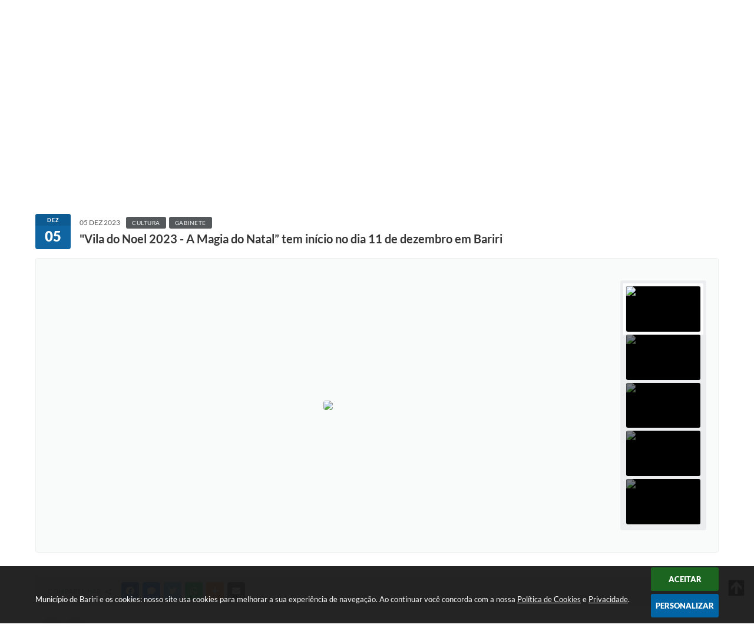

--- FILE ---
content_type: text/html; charset=utf-8
request_url: https://www.google.com/recaptcha/api2/anchor?ar=1&k=6Lcg5gwUAAAAAFTAwOeaiRgV05MYvrWdi1U8jIwI&co=aHR0cHM6Ly93d3cuYmFyaXJpLnNwLmdvdi5icjo0NDM.&hl=en&v=PoyoqOPhxBO7pBk68S4YbpHZ&size=normal&anchor-ms=20000&execute-ms=30000&cb=88q001mpqnrn
body_size: 49311
content:
<!DOCTYPE HTML><html dir="ltr" lang="en"><head><meta http-equiv="Content-Type" content="text/html; charset=UTF-8">
<meta http-equiv="X-UA-Compatible" content="IE=edge">
<title>reCAPTCHA</title>
<style type="text/css">
/* cyrillic-ext */
@font-face {
  font-family: 'Roboto';
  font-style: normal;
  font-weight: 400;
  font-stretch: 100%;
  src: url(//fonts.gstatic.com/s/roboto/v48/KFO7CnqEu92Fr1ME7kSn66aGLdTylUAMa3GUBHMdazTgWw.woff2) format('woff2');
  unicode-range: U+0460-052F, U+1C80-1C8A, U+20B4, U+2DE0-2DFF, U+A640-A69F, U+FE2E-FE2F;
}
/* cyrillic */
@font-face {
  font-family: 'Roboto';
  font-style: normal;
  font-weight: 400;
  font-stretch: 100%;
  src: url(//fonts.gstatic.com/s/roboto/v48/KFO7CnqEu92Fr1ME7kSn66aGLdTylUAMa3iUBHMdazTgWw.woff2) format('woff2');
  unicode-range: U+0301, U+0400-045F, U+0490-0491, U+04B0-04B1, U+2116;
}
/* greek-ext */
@font-face {
  font-family: 'Roboto';
  font-style: normal;
  font-weight: 400;
  font-stretch: 100%;
  src: url(//fonts.gstatic.com/s/roboto/v48/KFO7CnqEu92Fr1ME7kSn66aGLdTylUAMa3CUBHMdazTgWw.woff2) format('woff2');
  unicode-range: U+1F00-1FFF;
}
/* greek */
@font-face {
  font-family: 'Roboto';
  font-style: normal;
  font-weight: 400;
  font-stretch: 100%;
  src: url(//fonts.gstatic.com/s/roboto/v48/KFO7CnqEu92Fr1ME7kSn66aGLdTylUAMa3-UBHMdazTgWw.woff2) format('woff2');
  unicode-range: U+0370-0377, U+037A-037F, U+0384-038A, U+038C, U+038E-03A1, U+03A3-03FF;
}
/* math */
@font-face {
  font-family: 'Roboto';
  font-style: normal;
  font-weight: 400;
  font-stretch: 100%;
  src: url(//fonts.gstatic.com/s/roboto/v48/KFO7CnqEu92Fr1ME7kSn66aGLdTylUAMawCUBHMdazTgWw.woff2) format('woff2');
  unicode-range: U+0302-0303, U+0305, U+0307-0308, U+0310, U+0312, U+0315, U+031A, U+0326-0327, U+032C, U+032F-0330, U+0332-0333, U+0338, U+033A, U+0346, U+034D, U+0391-03A1, U+03A3-03A9, U+03B1-03C9, U+03D1, U+03D5-03D6, U+03F0-03F1, U+03F4-03F5, U+2016-2017, U+2034-2038, U+203C, U+2040, U+2043, U+2047, U+2050, U+2057, U+205F, U+2070-2071, U+2074-208E, U+2090-209C, U+20D0-20DC, U+20E1, U+20E5-20EF, U+2100-2112, U+2114-2115, U+2117-2121, U+2123-214F, U+2190, U+2192, U+2194-21AE, U+21B0-21E5, U+21F1-21F2, U+21F4-2211, U+2213-2214, U+2216-22FF, U+2308-230B, U+2310, U+2319, U+231C-2321, U+2336-237A, U+237C, U+2395, U+239B-23B7, U+23D0, U+23DC-23E1, U+2474-2475, U+25AF, U+25B3, U+25B7, U+25BD, U+25C1, U+25CA, U+25CC, U+25FB, U+266D-266F, U+27C0-27FF, U+2900-2AFF, U+2B0E-2B11, U+2B30-2B4C, U+2BFE, U+3030, U+FF5B, U+FF5D, U+1D400-1D7FF, U+1EE00-1EEFF;
}
/* symbols */
@font-face {
  font-family: 'Roboto';
  font-style: normal;
  font-weight: 400;
  font-stretch: 100%;
  src: url(//fonts.gstatic.com/s/roboto/v48/KFO7CnqEu92Fr1ME7kSn66aGLdTylUAMaxKUBHMdazTgWw.woff2) format('woff2');
  unicode-range: U+0001-000C, U+000E-001F, U+007F-009F, U+20DD-20E0, U+20E2-20E4, U+2150-218F, U+2190, U+2192, U+2194-2199, U+21AF, U+21E6-21F0, U+21F3, U+2218-2219, U+2299, U+22C4-22C6, U+2300-243F, U+2440-244A, U+2460-24FF, U+25A0-27BF, U+2800-28FF, U+2921-2922, U+2981, U+29BF, U+29EB, U+2B00-2BFF, U+4DC0-4DFF, U+FFF9-FFFB, U+10140-1018E, U+10190-1019C, U+101A0, U+101D0-101FD, U+102E0-102FB, U+10E60-10E7E, U+1D2C0-1D2D3, U+1D2E0-1D37F, U+1F000-1F0FF, U+1F100-1F1AD, U+1F1E6-1F1FF, U+1F30D-1F30F, U+1F315, U+1F31C, U+1F31E, U+1F320-1F32C, U+1F336, U+1F378, U+1F37D, U+1F382, U+1F393-1F39F, U+1F3A7-1F3A8, U+1F3AC-1F3AF, U+1F3C2, U+1F3C4-1F3C6, U+1F3CA-1F3CE, U+1F3D4-1F3E0, U+1F3ED, U+1F3F1-1F3F3, U+1F3F5-1F3F7, U+1F408, U+1F415, U+1F41F, U+1F426, U+1F43F, U+1F441-1F442, U+1F444, U+1F446-1F449, U+1F44C-1F44E, U+1F453, U+1F46A, U+1F47D, U+1F4A3, U+1F4B0, U+1F4B3, U+1F4B9, U+1F4BB, U+1F4BF, U+1F4C8-1F4CB, U+1F4D6, U+1F4DA, U+1F4DF, U+1F4E3-1F4E6, U+1F4EA-1F4ED, U+1F4F7, U+1F4F9-1F4FB, U+1F4FD-1F4FE, U+1F503, U+1F507-1F50B, U+1F50D, U+1F512-1F513, U+1F53E-1F54A, U+1F54F-1F5FA, U+1F610, U+1F650-1F67F, U+1F687, U+1F68D, U+1F691, U+1F694, U+1F698, U+1F6AD, U+1F6B2, U+1F6B9-1F6BA, U+1F6BC, U+1F6C6-1F6CF, U+1F6D3-1F6D7, U+1F6E0-1F6EA, U+1F6F0-1F6F3, U+1F6F7-1F6FC, U+1F700-1F7FF, U+1F800-1F80B, U+1F810-1F847, U+1F850-1F859, U+1F860-1F887, U+1F890-1F8AD, U+1F8B0-1F8BB, U+1F8C0-1F8C1, U+1F900-1F90B, U+1F93B, U+1F946, U+1F984, U+1F996, U+1F9E9, U+1FA00-1FA6F, U+1FA70-1FA7C, U+1FA80-1FA89, U+1FA8F-1FAC6, U+1FACE-1FADC, U+1FADF-1FAE9, U+1FAF0-1FAF8, U+1FB00-1FBFF;
}
/* vietnamese */
@font-face {
  font-family: 'Roboto';
  font-style: normal;
  font-weight: 400;
  font-stretch: 100%;
  src: url(//fonts.gstatic.com/s/roboto/v48/KFO7CnqEu92Fr1ME7kSn66aGLdTylUAMa3OUBHMdazTgWw.woff2) format('woff2');
  unicode-range: U+0102-0103, U+0110-0111, U+0128-0129, U+0168-0169, U+01A0-01A1, U+01AF-01B0, U+0300-0301, U+0303-0304, U+0308-0309, U+0323, U+0329, U+1EA0-1EF9, U+20AB;
}
/* latin-ext */
@font-face {
  font-family: 'Roboto';
  font-style: normal;
  font-weight: 400;
  font-stretch: 100%;
  src: url(//fonts.gstatic.com/s/roboto/v48/KFO7CnqEu92Fr1ME7kSn66aGLdTylUAMa3KUBHMdazTgWw.woff2) format('woff2');
  unicode-range: U+0100-02BA, U+02BD-02C5, U+02C7-02CC, U+02CE-02D7, U+02DD-02FF, U+0304, U+0308, U+0329, U+1D00-1DBF, U+1E00-1E9F, U+1EF2-1EFF, U+2020, U+20A0-20AB, U+20AD-20C0, U+2113, U+2C60-2C7F, U+A720-A7FF;
}
/* latin */
@font-face {
  font-family: 'Roboto';
  font-style: normal;
  font-weight: 400;
  font-stretch: 100%;
  src: url(//fonts.gstatic.com/s/roboto/v48/KFO7CnqEu92Fr1ME7kSn66aGLdTylUAMa3yUBHMdazQ.woff2) format('woff2');
  unicode-range: U+0000-00FF, U+0131, U+0152-0153, U+02BB-02BC, U+02C6, U+02DA, U+02DC, U+0304, U+0308, U+0329, U+2000-206F, U+20AC, U+2122, U+2191, U+2193, U+2212, U+2215, U+FEFF, U+FFFD;
}
/* cyrillic-ext */
@font-face {
  font-family: 'Roboto';
  font-style: normal;
  font-weight: 500;
  font-stretch: 100%;
  src: url(//fonts.gstatic.com/s/roboto/v48/KFO7CnqEu92Fr1ME7kSn66aGLdTylUAMa3GUBHMdazTgWw.woff2) format('woff2');
  unicode-range: U+0460-052F, U+1C80-1C8A, U+20B4, U+2DE0-2DFF, U+A640-A69F, U+FE2E-FE2F;
}
/* cyrillic */
@font-face {
  font-family: 'Roboto';
  font-style: normal;
  font-weight: 500;
  font-stretch: 100%;
  src: url(//fonts.gstatic.com/s/roboto/v48/KFO7CnqEu92Fr1ME7kSn66aGLdTylUAMa3iUBHMdazTgWw.woff2) format('woff2');
  unicode-range: U+0301, U+0400-045F, U+0490-0491, U+04B0-04B1, U+2116;
}
/* greek-ext */
@font-face {
  font-family: 'Roboto';
  font-style: normal;
  font-weight: 500;
  font-stretch: 100%;
  src: url(//fonts.gstatic.com/s/roboto/v48/KFO7CnqEu92Fr1ME7kSn66aGLdTylUAMa3CUBHMdazTgWw.woff2) format('woff2');
  unicode-range: U+1F00-1FFF;
}
/* greek */
@font-face {
  font-family: 'Roboto';
  font-style: normal;
  font-weight: 500;
  font-stretch: 100%;
  src: url(//fonts.gstatic.com/s/roboto/v48/KFO7CnqEu92Fr1ME7kSn66aGLdTylUAMa3-UBHMdazTgWw.woff2) format('woff2');
  unicode-range: U+0370-0377, U+037A-037F, U+0384-038A, U+038C, U+038E-03A1, U+03A3-03FF;
}
/* math */
@font-face {
  font-family: 'Roboto';
  font-style: normal;
  font-weight: 500;
  font-stretch: 100%;
  src: url(//fonts.gstatic.com/s/roboto/v48/KFO7CnqEu92Fr1ME7kSn66aGLdTylUAMawCUBHMdazTgWw.woff2) format('woff2');
  unicode-range: U+0302-0303, U+0305, U+0307-0308, U+0310, U+0312, U+0315, U+031A, U+0326-0327, U+032C, U+032F-0330, U+0332-0333, U+0338, U+033A, U+0346, U+034D, U+0391-03A1, U+03A3-03A9, U+03B1-03C9, U+03D1, U+03D5-03D6, U+03F0-03F1, U+03F4-03F5, U+2016-2017, U+2034-2038, U+203C, U+2040, U+2043, U+2047, U+2050, U+2057, U+205F, U+2070-2071, U+2074-208E, U+2090-209C, U+20D0-20DC, U+20E1, U+20E5-20EF, U+2100-2112, U+2114-2115, U+2117-2121, U+2123-214F, U+2190, U+2192, U+2194-21AE, U+21B0-21E5, U+21F1-21F2, U+21F4-2211, U+2213-2214, U+2216-22FF, U+2308-230B, U+2310, U+2319, U+231C-2321, U+2336-237A, U+237C, U+2395, U+239B-23B7, U+23D0, U+23DC-23E1, U+2474-2475, U+25AF, U+25B3, U+25B7, U+25BD, U+25C1, U+25CA, U+25CC, U+25FB, U+266D-266F, U+27C0-27FF, U+2900-2AFF, U+2B0E-2B11, U+2B30-2B4C, U+2BFE, U+3030, U+FF5B, U+FF5D, U+1D400-1D7FF, U+1EE00-1EEFF;
}
/* symbols */
@font-face {
  font-family: 'Roboto';
  font-style: normal;
  font-weight: 500;
  font-stretch: 100%;
  src: url(//fonts.gstatic.com/s/roboto/v48/KFO7CnqEu92Fr1ME7kSn66aGLdTylUAMaxKUBHMdazTgWw.woff2) format('woff2');
  unicode-range: U+0001-000C, U+000E-001F, U+007F-009F, U+20DD-20E0, U+20E2-20E4, U+2150-218F, U+2190, U+2192, U+2194-2199, U+21AF, U+21E6-21F0, U+21F3, U+2218-2219, U+2299, U+22C4-22C6, U+2300-243F, U+2440-244A, U+2460-24FF, U+25A0-27BF, U+2800-28FF, U+2921-2922, U+2981, U+29BF, U+29EB, U+2B00-2BFF, U+4DC0-4DFF, U+FFF9-FFFB, U+10140-1018E, U+10190-1019C, U+101A0, U+101D0-101FD, U+102E0-102FB, U+10E60-10E7E, U+1D2C0-1D2D3, U+1D2E0-1D37F, U+1F000-1F0FF, U+1F100-1F1AD, U+1F1E6-1F1FF, U+1F30D-1F30F, U+1F315, U+1F31C, U+1F31E, U+1F320-1F32C, U+1F336, U+1F378, U+1F37D, U+1F382, U+1F393-1F39F, U+1F3A7-1F3A8, U+1F3AC-1F3AF, U+1F3C2, U+1F3C4-1F3C6, U+1F3CA-1F3CE, U+1F3D4-1F3E0, U+1F3ED, U+1F3F1-1F3F3, U+1F3F5-1F3F7, U+1F408, U+1F415, U+1F41F, U+1F426, U+1F43F, U+1F441-1F442, U+1F444, U+1F446-1F449, U+1F44C-1F44E, U+1F453, U+1F46A, U+1F47D, U+1F4A3, U+1F4B0, U+1F4B3, U+1F4B9, U+1F4BB, U+1F4BF, U+1F4C8-1F4CB, U+1F4D6, U+1F4DA, U+1F4DF, U+1F4E3-1F4E6, U+1F4EA-1F4ED, U+1F4F7, U+1F4F9-1F4FB, U+1F4FD-1F4FE, U+1F503, U+1F507-1F50B, U+1F50D, U+1F512-1F513, U+1F53E-1F54A, U+1F54F-1F5FA, U+1F610, U+1F650-1F67F, U+1F687, U+1F68D, U+1F691, U+1F694, U+1F698, U+1F6AD, U+1F6B2, U+1F6B9-1F6BA, U+1F6BC, U+1F6C6-1F6CF, U+1F6D3-1F6D7, U+1F6E0-1F6EA, U+1F6F0-1F6F3, U+1F6F7-1F6FC, U+1F700-1F7FF, U+1F800-1F80B, U+1F810-1F847, U+1F850-1F859, U+1F860-1F887, U+1F890-1F8AD, U+1F8B0-1F8BB, U+1F8C0-1F8C1, U+1F900-1F90B, U+1F93B, U+1F946, U+1F984, U+1F996, U+1F9E9, U+1FA00-1FA6F, U+1FA70-1FA7C, U+1FA80-1FA89, U+1FA8F-1FAC6, U+1FACE-1FADC, U+1FADF-1FAE9, U+1FAF0-1FAF8, U+1FB00-1FBFF;
}
/* vietnamese */
@font-face {
  font-family: 'Roboto';
  font-style: normal;
  font-weight: 500;
  font-stretch: 100%;
  src: url(//fonts.gstatic.com/s/roboto/v48/KFO7CnqEu92Fr1ME7kSn66aGLdTylUAMa3OUBHMdazTgWw.woff2) format('woff2');
  unicode-range: U+0102-0103, U+0110-0111, U+0128-0129, U+0168-0169, U+01A0-01A1, U+01AF-01B0, U+0300-0301, U+0303-0304, U+0308-0309, U+0323, U+0329, U+1EA0-1EF9, U+20AB;
}
/* latin-ext */
@font-face {
  font-family: 'Roboto';
  font-style: normal;
  font-weight: 500;
  font-stretch: 100%;
  src: url(//fonts.gstatic.com/s/roboto/v48/KFO7CnqEu92Fr1ME7kSn66aGLdTylUAMa3KUBHMdazTgWw.woff2) format('woff2');
  unicode-range: U+0100-02BA, U+02BD-02C5, U+02C7-02CC, U+02CE-02D7, U+02DD-02FF, U+0304, U+0308, U+0329, U+1D00-1DBF, U+1E00-1E9F, U+1EF2-1EFF, U+2020, U+20A0-20AB, U+20AD-20C0, U+2113, U+2C60-2C7F, U+A720-A7FF;
}
/* latin */
@font-face {
  font-family: 'Roboto';
  font-style: normal;
  font-weight: 500;
  font-stretch: 100%;
  src: url(//fonts.gstatic.com/s/roboto/v48/KFO7CnqEu92Fr1ME7kSn66aGLdTylUAMa3yUBHMdazQ.woff2) format('woff2');
  unicode-range: U+0000-00FF, U+0131, U+0152-0153, U+02BB-02BC, U+02C6, U+02DA, U+02DC, U+0304, U+0308, U+0329, U+2000-206F, U+20AC, U+2122, U+2191, U+2193, U+2212, U+2215, U+FEFF, U+FFFD;
}
/* cyrillic-ext */
@font-face {
  font-family: 'Roboto';
  font-style: normal;
  font-weight: 900;
  font-stretch: 100%;
  src: url(//fonts.gstatic.com/s/roboto/v48/KFO7CnqEu92Fr1ME7kSn66aGLdTylUAMa3GUBHMdazTgWw.woff2) format('woff2');
  unicode-range: U+0460-052F, U+1C80-1C8A, U+20B4, U+2DE0-2DFF, U+A640-A69F, U+FE2E-FE2F;
}
/* cyrillic */
@font-face {
  font-family: 'Roboto';
  font-style: normal;
  font-weight: 900;
  font-stretch: 100%;
  src: url(//fonts.gstatic.com/s/roboto/v48/KFO7CnqEu92Fr1ME7kSn66aGLdTylUAMa3iUBHMdazTgWw.woff2) format('woff2');
  unicode-range: U+0301, U+0400-045F, U+0490-0491, U+04B0-04B1, U+2116;
}
/* greek-ext */
@font-face {
  font-family: 'Roboto';
  font-style: normal;
  font-weight: 900;
  font-stretch: 100%;
  src: url(//fonts.gstatic.com/s/roboto/v48/KFO7CnqEu92Fr1ME7kSn66aGLdTylUAMa3CUBHMdazTgWw.woff2) format('woff2');
  unicode-range: U+1F00-1FFF;
}
/* greek */
@font-face {
  font-family: 'Roboto';
  font-style: normal;
  font-weight: 900;
  font-stretch: 100%;
  src: url(//fonts.gstatic.com/s/roboto/v48/KFO7CnqEu92Fr1ME7kSn66aGLdTylUAMa3-UBHMdazTgWw.woff2) format('woff2');
  unicode-range: U+0370-0377, U+037A-037F, U+0384-038A, U+038C, U+038E-03A1, U+03A3-03FF;
}
/* math */
@font-face {
  font-family: 'Roboto';
  font-style: normal;
  font-weight: 900;
  font-stretch: 100%;
  src: url(//fonts.gstatic.com/s/roboto/v48/KFO7CnqEu92Fr1ME7kSn66aGLdTylUAMawCUBHMdazTgWw.woff2) format('woff2');
  unicode-range: U+0302-0303, U+0305, U+0307-0308, U+0310, U+0312, U+0315, U+031A, U+0326-0327, U+032C, U+032F-0330, U+0332-0333, U+0338, U+033A, U+0346, U+034D, U+0391-03A1, U+03A3-03A9, U+03B1-03C9, U+03D1, U+03D5-03D6, U+03F0-03F1, U+03F4-03F5, U+2016-2017, U+2034-2038, U+203C, U+2040, U+2043, U+2047, U+2050, U+2057, U+205F, U+2070-2071, U+2074-208E, U+2090-209C, U+20D0-20DC, U+20E1, U+20E5-20EF, U+2100-2112, U+2114-2115, U+2117-2121, U+2123-214F, U+2190, U+2192, U+2194-21AE, U+21B0-21E5, U+21F1-21F2, U+21F4-2211, U+2213-2214, U+2216-22FF, U+2308-230B, U+2310, U+2319, U+231C-2321, U+2336-237A, U+237C, U+2395, U+239B-23B7, U+23D0, U+23DC-23E1, U+2474-2475, U+25AF, U+25B3, U+25B7, U+25BD, U+25C1, U+25CA, U+25CC, U+25FB, U+266D-266F, U+27C0-27FF, U+2900-2AFF, U+2B0E-2B11, U+2B30-2B4C, U+2BFE, U+3030, U+FF5B, U+FF5D, U+1D400-1D7FF, U+1EE00-1EEFF;
}
/* symbols */
@font-face {
  font-family: 'Roboto';
  font-style: normal;
  font-weight: 900;
  font-stretch: 100%;
  src: url(//fonts.gstatic.com/s/roboto/v48/KFO7CnqEu92Fr1ME7kSn66aGLdTylUAMaxKUBHMdazTgWw.woff2) format('woff2');
  unicode-range: U+0001-000C, U+000E-001F, U+007F-009F, U+20DD-20E0, U+20E2-20E4, U+2150-218F, U+2190, U+2192, U+2194-2199, U+21AF, U+21E6-21F0, U+21F3, U+2218-2219, U+2299, U+22C4-22C6, U+2300-243F, U+2440-244A, U+2460-24FF, U+25A0-27BF, U+2800-28FF, U+2921-2922, U+2981, U+29BF, U+29EB, U+2B00-2BFF, U+4DC0-4DFF, U+FFF9-FFFB, U+10140-1018E, U+10190-1019C, U+101A0, U+101D0-101FD, U+102E0-102FB, U+10E60-10E7E, U+1D2C0-1D2D3, U+1D2E0-1D37F, U+1F000-1F0FF, U+1F100-1F1AD, U+1F1E6-1F1FF, U+1F30D-1F30F, U+1F315, U+1F31C, U+1F31E, U+1F320-1F32C, U+1F336, U+1F378, U+1F37D, U+1F382, U+1F393-1F39F, U+1F3A7-1F3A8, U+1F3AC-1F3AF, U+1F3C2, U+1F3C4-1F3C6, U+1F3CA-1F3CE, U+1F3D4-1F3E0, U+1F3ED, U+1F3F1-1F3F3, U+1F3F5-1F3F7, U+1F408, U+1F415, U+1F41F, U+1F426, U+1F43F, U+1F441-1F442, U+1F444, U+1F446-1F449, U+1F44C-1F44E, U+1F453, U+1F46A, U+1F47D, U+1F4A3, U+1F4B0, U+1F4B3, U+1F4B9, U+1F4BB, U+1F4BF, U+1F4C8-1F4CB, U+1F4D6, U+1F4DA, U+1F4DF, U+1F4E3-1F4E6, U+1F4EA-1F4ED, U+1F4F7, U+1F4F9-1F4FB, U+1F4FD-1F4FE, U+1F503, U+1F507-1F50B, U+1F50D, U+1F512-1F513, U+1F53E-1F54A, U+1F54F-1F5FA, U+1F610, U+1F650-1F67F, U+1F687, U+1F68D, U+1F691, U+1F694, U+1F698, U+1F6AD, U+1F6B2, U+1F6B9-1F6BA, U+1F6BC, U+1F6C6-1F6CF, U+1F6D3-1F6D7, U+1F6E0-1F6EA, U+1F6F0-1F6F3, U+1F6F7-1F6FC, U+1F700-1F7FF, U+1F800-1F80B, U+1F810-1F847, U+1F850-1F859, U+1F860-1F887, U+1F890-1F8AD, U+1F8B0-1F8BB, U+1F8C0-1F8C1, U+1F900-1F90B, U+1F93B, U+1F946, U+1F984, U+1F996, U+1F9E9, U+1FA00-1FA6F, U+1FA70-1FA7C, U+1FA80-1FA89, U+1FA8F-1FAC6, U+1FACE-1FADC, U+1FADF-1FAE9, U+1FAF0-1FAF8, U+1FB00-1FBFF;
}
/* vietnamese */
@font-face {
  font-family: 'Roboto';
  font-style: normal;
  font-weight: 900;
  font-stretch: 100%;
  src: url(//fonts.gstatic.com/s/roboto/v48/KFO7CnqEu92Fr1ME7kSn66aGLdTylUAMa3OUBHMdazTgWw.woff2) format('woff2');
  unicode-range: U+0102-0103, U+0110-0111, U+0128-0129, U+0168-0169, U+01A0-01A1, U+01AF-01B0, U+0300-0301, U+0303-0304, U+0308-0309, U+0323, U+0329, U+1EA0-1EF9, U+20AB;
}
/* latin-ext */
@font-face {
  font-family: 'Roboto';
  font-style: normal;
  font-weight: 900;
  font-stretch: 100%;
  src: url(//fonts.gstatic.com/s/roboto/v48/KFO7CnqEu92Fr1ME7kSn66aGLdTylUAMa3KUBHMdazTgWw.woff2) format('woff2');
  unicode-range: U+0100-02BA, U+02BD-02C5, U+02C7-02CC, U+02CE-02D7, U+02DD-02FF, U+0304, U+0308, U+0329, U+1D00-1DBF, U+1E00-1E9F, U+1EF2-1EFF, U+2020, U+20A0-20AB, U+20AD-20C0, U+2113, U+2C60-2C7F, U+A720-A7FF;
}
/* latin */
@font-face {
  font-family: 'Roboto';
  font-style: normal;
  font-weight: 900;
  font-stretch: 100%;
  src: url(//fonts.gstatic.com/s/roboto/v48/KFO7CnqEu92Fr1ME7kSn66aGLdTylUAMa3yUBHMdazQ.woff2) format('woff2');
  unicode-range: U+0000-00FF, U+0131, U+0152-0153, U+02BB-02BC, U+02C6, U+02DA, U+02DC, U+0304, U+0308, U+0329, U+2000-206F, U+20AC, U+2122, U+2191, U+2193, U+2212, U+2215, U+FEFF, U+FFFD;
}

</style>
<link rel="stylesheet" type="text/css" href="https://www.gstatic.com/recaptcha/releases/PoyoqOPhxBO7pBk68S4YbpHZ/styles__ltr.css">
<script nonce="wIGpuO3S4Y2uOzrdVtaKBQ" type="text/javascript">window['__recaptcha_api'] = 'https://www.google.com/recaptcha/api2/';</script>
<script type="text/javascript" src="https://www.gstatic.com/recaptcha/releases/PoyoqOPhxBO7pBk68S4YbpHZ/recaptcha__en.js" nonce="wIGpuO3S4Y2uOzrdVtaKBQ">
      
    </script></head>
<body><div id="rc-anchor-alert" class="rc-anchor-alert"></div>
<input type="hidden" id="recaptcha-token" value="[base64]">
<script type="text/javascript" nonce="wIGpuO3S4Y2uOzrdVtaKBQ">
      recaptcha.anchor.Main.init("[\x22ainput\x22,[\x22bgdata\x22,\x22\x22,\[base64]/[base64]/[base64]/[base64]/[base64]/[base64]/KGcoTywyNTMsTy5PKSxVRyhPLEMpKTpnKE8sMjUzLEMpLE8pKSxsKSksTykpfSxieT1mdW5jdGlvbihDLE8sdSxsKXtmb3IobD0odT1SKEMpLDApO08+MDtPLS0pbD1sPDw4fFooQyk7ZyhDLHUsbCl9LFVHPWZ1bmN0aW9uKEMsTyl7Qy5pLmxlbmd0aD4xMDQ/[base64]/[base64]/[base64]/[base64]/[base64]/[base64]/[base64]\\u003d\x22,\[base64]\\u003d\x22,\x22dn7DrkVzw7nDmQQfwpY1K3HDuiNvw7oqCAnDhAfDuGPClHVzMmwCBsOpw5tMHMKFNCzDucOFwpnDv8OrTsODZ8KZwrfDoR7DncOMY3ocw6/[base64]/CiMOWTSszWMOEXsOIwqbDr8OmPBLDgcKGw5Q2w54wSxzDusKQbSfCinJAw6bCrsKwfcKbwoDCg08mw4zDkcKWN8OtMsOIwrkDNGnCvjkrZ3pGwoDCvSEnPsKQw4HCvibDgMOqwqwqHwzCtn/Ci8OAwoJuAmtMwpcwRU7CuB/CjMOJTSsTworDvhgBb0EITlIiSx3DkSFtw7gxw6pNE8KIw4h4SsOvQsKtwrN1w44nWht4w6zDiHx+w4VUOcOdw5UDwofDg17ChDMad8OUw6ZSwrJqTsKnwq/DrTjDkwTDssKYw7/DvV11XThJwqnDtxcVw6XCgRnCun/CikMSwoxAdcKAw44/wpNlw7wkEsKWw43ChMKew6FQSE7DocOyPyM4O8KbWcOuEB/[base64]/w5/Cj8OJUXdPSBbDoRPCsTI7QQtWw6ZuwpIcGMOvw5/CjMKecE8hwplgaiLCocOywodjwopQwrzCq0jCt8K6BRbCggJxEcOxeSjDmAElSMKLw6JkbXZNY8Oxw51SO8KYFcOLJlZkE2jCo8OzS8OSb07CnsOgMx3CvyHChREqw6DDhlcPRMOdwq/DumEaNgUEw4HDm8OcXScZF8OxOMKJw67Cr2/DjsO1E8O1w6cEw4bCusKqw5HDiWzDsXbDhcOuw6/Cj27Cn07ChsKkw5gOw7c5wqkTDCpzw5HDqcKBw6YCwpjDr8Kgd8OHwq5oIcO0w7QTD2bDpyMsw7Rbw4oVw6IOwqPCksOfGG/CgEvDgxXCjRPDi8K1wrzDiMKDT8OPaMOoRntLw71Hw4XCp23DhsO3FcOZw6wIwpLDmRFZAQzDvAPCmh1AwoXDrREeIhrDtcKEYAFTw7tsS8KIBUPChgxCH8Opw6l9w6PDl8K/bjrDucKlwohHDcOJSkjDoyVCwqhtw6xpPUM+wpjDtcORw7U8IktvIA/DkMKlb8KFRcOjw4xAHRwswpI0w7fCiBQEw5DDj8OkAsOcVMKPI8KnXV/ChE9/XHbCvMKxwrNwQcOAw67DssKaNHLClgXDpMOuFcK/wqAxwobCisO/wobDmcKNUcKDw6jDu0VFUsOcw57Cl8KLEFXDvBQ8GcOUemQ1wpDCkcOVQW3CuVYjf8OqwpBwYXwxRwfDncKyw4JYQ8ODdXzCrhPDqMKSw55bwpMgwpzDgWLDq1YuwojCt8Kxw7hWD8KOdsOwETDCrsKEP1IcwqpIJ3ELTU/CjsKWwqU+SElaEsO1w7XCjkvDtMOaw6NiwolrwqrDjcKUMUQ3QcOmJxXCgwDDncOJw4sCNH3CtMKWSGvDrcKsw6EWw61CwoVeJGDDsMOIMsKcZcKnY1Z/wrbDiHgnNTPCtU55bMKOXQkwwq3Ck8KxA0PDlcKBJcKnwpnCs8KCHcOjwq56wqnDlsK7C8Oiw5XClMKIBsK3fG3CjGDDhCQme8Ogw7fDr8O8wrBbwpgxcsKUwo1mZxHDoFEdM8OZOcK3bz8qwrlBesOkdMKtwqrCuMK8wqFbQxHCkMOdwo/CrBnDhDPDn8OXOsKTworDsU3DikjDhGzCtVAwwpkGYsOAw5DClMO+w748wovDlsOxTydWw55fWsONW155wqkow4PDuHJjXn7CoQzCrsKUw49recOfwrw4w5ATw67DosKvFC1Xwo3CvEQAU8KBHcKaHMOYwrfCr1YMSMKowoDCmcOUJGNXw7DDk8OWwqJoY8Ovw4/CmAY2RFPDnjzDisOsw5E1w6XDssKRwoXDjDDDimnCgyzDm8OBwoRrw6pAS8K9wpRociEtTMK2DnlNDMKOwrRkw5zCjirDm1rDvH3DqcKrwrvCnUjDmsKOwp/DvzjDhMOhw5jCqAM0w6M6w4tBw6Usf3gNEsKgw70NwpHDrcOYwp3DgMKCRGXCrMKbaDU2d8KKW8OxeMKBw7RsO8KJwpM6LxHDlcKBwoTCoUNqwoTDhBbDjCPCmRYce04pwq/[base64]/DtsONwpMKwojCr24zFhBkwqrCj14wKBZpFDnCtcOLw7EUwrIdw6UhN8KvAMO/w59SwrALHmfDi8Ocwq1ew7rCvm4qwr8aM8Ktw5zDlsOWb8KnNQbDuMKRwo/CrBRlUzUWwroiOcKOPcOLQhPCtcOsw67DmsOfAMOmNFtiRkJ4wrTDqDsOw5zDi2fCsGsYwoDCl8OHw5HDlW/DvMKHQGEFF8Knw4TDqFt1wofDlcOewoHDkMOAFi3Cok1HDQdocCrDrizCmXXDtkU2wqc/w6nDpMOLamwLw6LDm8Odw5USf3HCnsKJcsO0FsODA8Kxw4xjMnxmw4hKw4rCnh/DssKsXsKxw4zDucK5w7rDlVNdaU9ww5N7LMKSw742FybDugPCsMOJw4XDo8KXw77Cg8KfFXXDq8Kawp/[base64]/alc3w4nCs8KZw4Vuwq1hwozCi8KQQcOnJMOJGcKpMMODw5cpETPDimrDpMO5wr0gLMOnfMKdLQvDpsKzwpgEwpnChynDrnzCj8K5w41vw7YuYMKNwpTDtsO3WsK/KMORwofDkHIiw6hPdTllwqgTwqYlwrYvahsYwqjCsgE+W8Obwqttw6fCgAXCiB5LbXPDjG/CucKIwo4uwpHDgzTDn8ODw7rCrcOtXXl9wrLDsMKiV8Opw4/ChEzCv0LDicKgwpHDt8OOLmjCtzzCuUvDm8O/OcOPIBlee0FKwpDChTIcw6vCqcOcOMO0w6HDskl5wrhWbsOlw7YOJgFrATDClVvCmkB1XMOIw4BBZ8O0wqsFXivCs2wUw4DDvMKQLcKGVcKMNMOtwprCgcKVw6tTwr1rY8O3VhLDhENsw4DDoD/CsgoIw5gnB8OywpBBwrvDlsOMwpt3QzMjwrnCqcOgbVPCicKIZMKqw7Mjw4UfDsOGA8OwIsKtw7o3f8OmUDLCj2EaYVckw4PDrmQYwr/DuMK+csOUXsO9wrHDpcOnNG/Dk8KwKVEMw7fCt8OGM8OeI1TDqMK7Xy3CrcKxwod+wpxKwpHCnMKLcFkqd8OIXgLCimFZXsKETybDsMK4w71jOBbCrn/DqWHCixTCrRMLw7ZAw5fCj2LCoStnS8KDe3sdwr7CmsKgPXrCoB7CmcOww5UFwp0xw7paQgnCgQfCv8KDw7BYwqEkZ1MEw5MAGcO9UcOPTcODwoJMw5zDpwEwwo/DkcKFVxXCtcKuw5lrwqHClsKYWsOCA2nCig/DtAfCkV3CrwDDh3hAwrRrwoXCpsOSwqMuw7YgL8OnVD5yw5DDssKtw5HDmjF7w64Rwp/DtcOcw4gsTHHCqMOOCsOWw7h/w6PCi8KLScK6bik6w6ULMQw1w5TDtxTDnzDCjcOuw6MaKCTDmMOZJsK7wp9sPiHDo8KeF8Kew4XCu8OfW8KbNj8VC8OiBDEAwpvCl8KKNcOHw50COsKaJ1QDZH5UwqxmRcK8wr/CvnDCmQLCokFZwq/[base64]/AMOlOATDpMKOwofDq8OTwrVgTERTIS0vw5vCk3w/w7QxQHvDlnjDtMOUKMKDw6TDryoeen7CvX/DlmPDi8OJMMKbw7jDpnrCmSXDv8OLRgIgQsO3DcKVT3EVJR9bwqjCj2Vsw6/[base64]/EGEjw6DCvHhsIFgOcBBxYlZveMK/csKrwq1TbsOVMsOiR8K1OsOkTMOIMsK6acOEw74rwrMhZMOMw75CTTE+G3l7PcK7RjBTLmhpwoLDkcOuw4F6wpNpw40ywo9mOBFmQVDDosKiw4MZb0/DlMOYe8Kuw6fDnMOtZcOgQhjDsUDCujkwwpfCs8OxTQLCrMOwZcKwwoAFwqrDmiIRw7NyEXlOwo7DtXrCucOtF8Obw5PDv8O+wpvCpDHDrMKycsKtwpYZwrfDgMKmw7bChsKURsO/RWMoEsKscAjCtRDDu8KpbsOIwoXDqcK/[base64]/DrMOMw6HDsRAMNT48wpLCv28qw7/[base64]/[base64]/Cgl4EOcKnUURVw4VdOjBow67CiMK/WVBIwogJwqJqw7t1MsKtdsKEw5LCmsOWw6nCt8Otw6QUwonCoC1fwq/Dty3CosKpExXCjE3Dk8OLLcOkOi8Cw5Mrw4tIBDfCjQRWwo0Tw6F/G3UGUsOOMMOXbsKnEcKgw5Ivw4fDjsOXL0rDkH5OwpNSAcO6w6HCh0VlUjLDpULDix9ew47Dlk1yXsOWPBvCmW/Cr2RPYDHCucOyw4JfLsKyJ8Klw5BPwrwVwpIhCGJDw7/DjMKjwrDCtGhFwrvDrE8UFx59P8OTwojCqH7Cij4zwqjDjwQJQwQBBsOhSHrCjsKEwr/[base64]/DocK6V8OLDWHDusKEw4TCqg9zw4TDkQ0pwpHDsVgxwoXCnMKgwqJqw4o+wqDDksKhfcOgwoDDrTZnw4kUw6t8w4LDv8Kkw5IOw6diC8OlCj3Dv0fDmcO5w7s1w78Qw4gQw688cyxwC8K4OMKEw4EGL2PDjC/DnMKXcH03CsKGG3Bdw5Yuw6LDt8K6w47Cl8O0K8KMdMO3aHDDgsKNCMKhw6rCpcO6I8OuwrXCtXPDlVfDmyTDhDUpJcKcBcOVaTnDg8KnGl9Bw6DCkD7DlEUrwoTDvsK0w6k8wq/ClMOjFsKOHMKPdcOQwrk1ZjjDuHlvRCzChsKgTCcQKcK3wqU3w5QgdcOdwoMVw7BSwr9UXMO/[base64]/CjsKiwpbDosOqP09TEGjDtEc7QTFUAcOOwpzClF5DSGJdQXjDv8KdTsOqe8O9PsK7AsOQwrZEawjDisOlX2PDvMKWw6YPO8OZwpVxwrHCjDRDwrLDrhUWNcOGS8O4J8OkRwDCs1nCvQdbwqrDgT/Cq14KOVnDpcKkGcOvRHXDiGF0c8K1w452MC3DrStIwpAXwr3Dn8OdwqkkS2LCtULChhwvwprDlDNiw6LDjWtqw5LCiHlEwpXDngMDw7ECw5kcw7oww7VzwrE5J8KUw6/DqnHDosKnDsOObcKwwprCoy93bCl3ecKew7vCgMONJ8KDwrlswpYUJRtnwo/[base64]/DgcOSTFDCm8Ktw5AENFTClxnDvAsjFMOnUk5hw5TCuXjCssO+N3HCgX1Zw5JowoXCt8KJwrnClMK3aGbCjgDCo8Kow5rCgsOsRsO/w60MwrfCjMKrIkF+VGEjVsKPw7bCjDDDjAfCtGAqw54AwrTCj8K7O8KdOlLDuWsLPMK6wqjCsh9UZmZ+wqnCuzckw4F0dz7DuEPDmCIDL8KLwpLDh8Knwr4mG1HDvcOBwqDCt8OhCsOUT8Oic8Kfw6DDj0HCvSnDocOnNsK5MwTCqCdDBsOtwp8WNsOFwq0VPcK/w5VjwoZxMMOhwqnDmcKtRjtpw5jCl8KkDxvDsnfChsOuJBXDhDhIAHtNw6jDjkTDtB3CqiwrfAzDuSzCvx8XbgxwwrfDssOyPVvDvWEKDhpKKMO6wrXDiQlWw5Ulw6Zzw4Qkwr7CjMKkNS7Dj8KBwr4cwqbDhWMiw4ZXFXIPF0bConLCgVsnw702U8OvJCkrw7/CrcO9wo/[base64]/[base64]/[base64]/GR7DlMOuwrMbwrQ6wqB0YcO4cUd6JMKERcKOH8O8BwvCsi8dw6bDhXwhw6h2wpAuwqbCuQ4EH8OjwrzDoA4gw7nCoGPCiMO4OCzDnMOFHRZ7OXs+B8KpwpfDi3zCgcOGw6LDvTvDpcOkVjHDswpNwql5wqE2wqDCusKew5sSIMKIGh/CnB/DuUrCuhrCmn9uwp3Cj8OWOS0Qw6sMY8Oqwr0XfMO3Z315TsOrFMOVXcOrwqjCgmPDtWAwCsOUAhjCu8KIwpvDoHZWwpFgEsOdHMOAw6bDsiNxw47CvGNnw7LCpcK8wpDCvsO4wpXDnQ/DkyhawozCih/CnMOTIGAkworDnsKFOyXCh8Kfw7VFAUTDjifCtsOgwpPDiBoDwpDDqQTCnsOqwo1Xwo4WwqjDoAAOAMKAw6XDkWR/BsOCacOzPBPDh8K1TzLClcK/wrM0woAWGB7CmMO5woAvUcOEwr4KTcO2YcOyGcOTJSt8w5E6wr9Zwp/Dq0vDtgvCpMKQwovDs8KeNcKQw4zCuxbDksOdBcOYUkk+Gz9EKcKcwoPCmQkGw7jDmXrCrxLCmzR/wqDDnMKGw4JGCV8yw6bCr1nDo8KtJ3Mxw6xfasKfw6UGwo1/w5rDknnDj09Xw6Y8wqEVw4zDgMONw7PDksKAw7YFF8Knw4bCoArDlcOkbFvCu1LCtcOOERzCo8KCZXjCicO0wpMoAhIZwrLDm307T8OdSMOTwoLCmRPCn8K/f8OCwqvDhy9XWQrClSfDpMKAwrt+woLCl8OCwpDDmhbDvcKiw7XCmRUBwqPClxfDq8KhBhMDJkXDicKNXXrDqMKdw6hzw7rCkHUiw6xew5jCjzfCkMOww4/[base64]/[base64]/Cl2/DtsO5w6kZwpBCw7lPw7gFwrbDssORw5DCjMOmBcKDw6dOw4/CuA4mX8OdGcKTw57DqcKtw4PDssKGZMKVw5bCnDFqwpNLwo1PVgnDqFDDuF99PB0Uw5BnFcOSH8KIw5NjIsKOFcOVSAg9w5rCt8KZw7fDrlTDvj/Dlm95w4RSwpgNwo7CjS13wrfCtTkJK8Kjwq1SwrnCo8Kww4ISwqh/JcK0GhfDj3ZHYsKPdzN5w5/CrcKwS8OqHUQ/w6l0bsKpKsK7w4Y2w43CksOGQBgjw6gjwoXCsQ/CgsOYZcOmAhrCt8O4wocPw64fw6rDs0HDgE4rw58YMibDkjgLQ8OjwrTDpwkEw7PCk8OFfUwww7LCjsOUw4fDpMOHXAddwqgKwofCrT8/VTDDlh7CuMKWwpXCsgAKAsKDHcOuw5jDjG/Csl/[base64]/DtcK2w71xwoTClMOqw5LCiUxYTD3CoMKawqnDgFtiw4RVwrLCjUVUw63Cp0nDhsKzwrNmwojDrMKzwqYIbsKZCsORwr/Cu8KAwoUvCE4aw5gFw77Chg7CogYne2EEGHrCn8KJdcKfw7pnKcOzCMKDCSoXS8OmBEYewphyw7MmT8KPD8OGwprCrVnCrS0dR8KwwpHDtQ5eYcKnCsOWLnk6w4HDkMObDWLDlMKGw5cxUTnDnsOvw5pFSsK7awvDgkV+woxvwq3DtcObXMKuwrPCpMK/wp3DonJow67DisK2Ey/DncOmw7FHBMKRPg4YMsKyXcOaw4LDtEg0OMOGd8Ksw43CgkXCm8OTZMOoPQ3CjsK9L8Kbw5c9QygeS8KON8OAw5jCpsKswqtNfcKrecOdw6lLw6HDjMKqHlbDhD47wolpCnJ2wr/DjSHCqMKQTFxuwrssP37DvsOdwq3CrcOOwqzCosKDwqDDhSkIwqXChnDCv8KLwr8YTwTDp8OFwoTCvsKiwr1Zw5TCsjkAa0vDhj7Cn1YfTH/[base64]/[base64]/Cq8KCw7DDgcKKE8KBwpTDiUHCqcOTw7vDljvDvUzCl8KEPsKyw68EZkt5wrEUKzsUw4fCkcKJwofDgMKowpvDn8KiwoVNbcOTw6jDkcOjw74UZRbDtSkbM1scw6E8w59HwrfDrXvDmn4XPh/DnMKDf3nCjyPDh8KbPCLDjMK7w4XCpcKaIH8gJlEvO8K3w6NRWRXCpiFIwpLDphoLw4Vww4fDnsO+IcKkw4TDg8K6X0TChMOWX8K1wrRlwqjDucKBFHzDnFIdw4fDgE0NVMKvSElyw4DCmsO2w5DDmcK7A3DDuT4EL8OBLcKyacOUw65gHD/[base64]/DjcKJw7LDqQrDq1t3w6zDoMKNC8OgOhfDmW/CmhLDusKXGDAfUUPCuHfDlsKdwoRXQB5mw5vDqGcDREbDsmbDl1FUXzjCqsO5WsOPT016wqZOSsKHw5UYCHQrR8OrwojCvsKTBDpPw6rDo8KKNFMFTsOICcOSd3/CkW00wrrDl8KLwo0YLxfDhMKuJsKSQWXCkS/[base64]/wqAPwppbGBdVwqllw5kTRcOJO8KHwoElMcORw6fDu8KlKzEDw7lnw47CszRhw5/[base64]/[base64]/[base64]/[base64]/CsmJswoDDnsKlAMKEwoTCu8KXLUnCiHjDmMKiwrjDvMK6QsOTWwTCvcK4wo3DhAHDhsOpNxfDo8OIXEBlw7QMw5XClF3DjXvDg8KQw48fCQLDuVHDtsKGVsOeSsOjbsOyfSLDrXxuwoB9ecOEPD5VfRZpw5XCn8OIHDLCnMOmw4/DgsKXQn8xBi3DssONG8OHeStZDFFaworDmix6w6zDlMOULiANw6TChsKGwqNrw6Anw4jCt0RzwrEQFixAw6PDusKFwpPCimvDnQgbccKhBMOEwo/DqcKzw7wuHVhfTykoYcOJY8KNN8O1KlTClcKke8KkCsOHwpnCmT7CpBo9Q28ww57Dn8OiOS3Ck8KIAEHChMK9YiHDuQLDn1fDlT3CvsKow6Mzw6XCj3g/[base64]/D8OQSTJVwoZ3CS7Ds8K5NEsLw5rCo8KFYMOdAA/Ci1bDuT4FbcKiVsO7ZcOiCcKERMOzYsKyw7jCqjvDkHLDoMKVW2TCq3zCu8KUZcO4woTDlMOCwrJrwqnCrT4DA1fDqcKIw7LDuGrDi8O2wo5CMcK7FsKwU8Odw6Q0w5rDlDbCq1zCui7CnifDhTjCpcOxwqAswqfCo8OawpRYwr9swqU3wp4Uw7rDi8KsKz/DiAvCtybCqcONfMOsY8KaFcOIdsOrH8KFOh92TBTDh8KwEsOfwqUiPwQIKcOpwqgSI8OqZsO4S8Kjw4jDkcKvwrs9OMOEOgzClhbDoGfCrWbCn2lCwq4NWH0PU8K8woTDunnDmHMsw4nCrRjDjsOCcMKFwo8nwpnDqcKzwp8/wobCisKew7xew7JowqjDmsO0w5LCnjDDtznCmsK8WTjCl8KfLMONwq7DuHTCn8Kew5BxesK4w7M5AsOFMcKLwrkXd8Kvw5bDksOsdBDCrVfDlUguwrUifnlFAzjDmXzCkcO2KGVhwpcQwp9bw43DuMO+w7UuAcKKw5pcwqMVwp3CvxLDq1/CmcKaw57DkXvCrsOKw4nCpQfDnMOLacK+FVvCkGnChAbDhsKRMQVFwr3Dj8OYw5BYSC1IwqLDtVnDosOaYhzDpsOLw7XChcKawrHDnsKAwrUTw7jCpUTCgjrCsF/DrMKoGxTDjsKTWcObZsOFPw5Bw53ClRzDvg4Mw4PClMOdwoRSMsKSOi91G8Kpw5Uqw6XCk8OZAcK5ZDB1wr3Dk03DsHIYcj3DjsOkwrdkw4Rawp3DnyrCr8OnPMO/wrwQa8KkPMKOwqfDm1YzJsOtQkPCpS/[base64]/wq3CucOdG8Ktw7Z7U8OBwrvChMOgw6DDuMOnw5MaOMKFVsOow5HDisK3w71DwpfDgsObTwwKMTN0w40oZ1IQw54Zw5IWb3vCg8KWw6dswooBXz/ChsOWSg7CnywfwrLCg8KueCHDuwEdwqzDucO5w5nDnMKKwrJSwohLOHMOKsOgw6bDqg3Csn5OXXDDncOqZsKDwqPDkMKxw7PCrcKGw4vCkTZywqljLMKfYcObw5/CukAawoQiQsKiGMOEw5PDn8O5woBeIMKOwowWOMKdcAsEw4nCo8O7wqrDiiURcnhAZcKpwoTDgxhSw7oZVsOwwpNuRcKnw7TDv3xRw542woRGwq0NwrrCq0fCiMKaAA7CpF3CqcOEGELCksK/[base64]/DgsO2wprDuj/DlEJNEcKmw6HDlcO8w6Zbw6gfw5rDhGHDhilvJsO3wpjDl8KqNw07VMKUw7t1woDColbDpcKJRVsOw7oYwqt+a8K4Vg48ZMO5F8ODwrnCnllEwplfwr/Dq2EFwp4Dw4HDvsK9VcKkw5/DjhtEw4VKbjAKwq/DjcK9w7rDicKBGUjDvVzCksKHVT03LnTDksKcJsO6aDlsfiosD1rDoMKOQl1RLU9OworDjQ7DhsKBw7Ztw67CpUYQwr8ywr1qRV7Ds8OkAcOWwqrCgMK6W8OLfcOOPjdIPhFlInZ1wrbCu2TCs10wNCHDvcKtGW/Cr8Kbf3nCoRIBacKKSlXDicKiwozDim8xUcKVY8OKwqMbwrbCr8OGPgk/wrnCjsOnwo81dgPCt8Kpw45hw6DCrMOzIsOgfT9UwqbChMKWw41jwofCkl3DlgNXZsKpwq0cMWw5PcKOWcORwrrDucK2w6DCoMKdw69uwr3ChcOmH8KHLMKUdgDCiMKywrtkwplfwoo7YTDCoivCiD93GcOsMXjDmsKkEsKZBFjCtsOAAMONSEfDhsOMXQfCtj/DqsO9DcKqKmzDqsKmbjAbVltuWsO1PyVJw51TXcK+w5FEw5zChXUTwqnDl8KFw6XDrcKGM8K4bCgSEhclWwrDisOFIW94DcK9dnTCiMK0w4HDrC49w47CmcOoaD4Ewr44GcKTZ8K1XDXDncK4w7s3GGnDqsOWd8Kcw7Y7wp/DtjzClznDiCl/w6IfwonDtMOvwqI/[base64]/[base64]/w4Z1GsOVwp9LSMOZwo9Ww7k2f8Klw5hHw4PDintwwofDpcKHVXPCuxhmNhDCuMOKZMKXw6nCoMOFwpM7UGvDnsO0w4nDisKpf8KMcn/CpW0Ww4RkwpbCocKpwqjCgsOQRcKKw6hfwq4HwrvDvcOtT0gyZHFew5Vpw50Ow7bClMKFw5PDiV3DmW/[base64]/[base64]/[base64]/CuGPCr8KiSW3Ci8OSdsKKwo3Cp8OJw7HDv8KGw6rChGpKwokbAcKRwpE5wo1hw5/CpAfDrsKDaRrCr8KSV1LDu8KXQ1pIJsOuZcKVw5DCrMObw73DuHoyLA3DnMOmwoB1w4rCgkXCpMK4w4zDuMOpw7APw7bDvMKfaiLDkh9zDSTDgSdYw5F9ZlLDuRfCrMKxYDfDpcKJwow6cSBDJcOQAMK/w6jDusKKwobCuU1baE/Ct8OPJsOQwph4OHrCk8Knw6jDux9uBw3DrsOtBcKhw5TCuHJGwrFbw53CjcKraMOswp7CjF7CkmEaw7HDiBp8wpfDgMKUwrDCjMKxG8OIwpzCmBTCpkTCmV9hw43DlivCtMKVHGM/QcO7w4XCgQlLADLDgcOIE8KcwobDuSTDocOrNMKGGlJMD8O3dsO8JgccQ8OcAMK7wrPCoMKcwqXDjQp+w6R5w73DrsKOJMKMf8KyTsOZJ8OZJMK+w53Dsz7DkW3DiC09L8KWwp/ChcO4wrvCuMKcI8Ouw4DDsXcNdWnClCDCmBZZHsOVwobDhwHDgUMfBsOGwqRnwqxIXBHCr0osfMKtwoHCmcOCw5pGecK5IcK7wrZUwr8gwrPDpsKewoglbBHCuMOiwrtewps6F8OMfMO7w7/DrxA5R8O2HcOow5jCmsOFbA9ow4vChyzCty3CtStFBWsEPhjDqcOYMiY0wrPChG3CgT/CtsKww5TCiMKKLgHDiVLDhztFbmvCvgLCmh3DvsOVFgjDnsK5w6TDoXVEw4pdw5zCsRrCgsKEA8OIw43DoMOGwonCsC1DwrjDqA9ewofCpsOCwqjCukJgwpfCvHPCv8KbacK4wpLCgFcLwpZGeWTDhMKDwqEewrJ7WXRPw4/DkllPwpJ+w5PDmQkqPzVVw7sGwpzCoX0Xw5J6w6nDr13DtsOQDsO9w47Dk8KXXsO9w68VSMKnwrIOwpoVw7rDlcOyKXEowpXCp8O6wpoZw47CmBTDkcK1PCDDnAF+w6HDl8K4w5hqw6VoXMOPSSJ/EmhvF8OYAcOSwqs+T0bCp8KJSnHClsKywpDDpcOhwq4yEcKpd8OrFsOiMRYYw7N2GCnCl8K6w74hw6NLbQhBwoDDkzTDgMKYw5tmwq4qVcKdH8O8wrZow5Vewq7DviPCo8KkIyYZworDghfDnnfDkl/DnknDiRHCusK8wrBXbMKSZX1OAMOUdcKdAhhwCD3Cgw/[base64]/DtsKZwqrDpMKpwrMXChbClcOEEEE9bsKHwp0vw6J4woXCo1VuwpYPwr/CgSYSfn46AVLCjMOOdMK5XCBdw7xkTcOmwo4CYMKrwqVmwrHDlCQxBcKKPEpaAMOMVjvCg1/Cs8OBUlHDkhoDw6xyCygOw4/Dtw7CrVlbH0gAwq/[base64]/CnhBdesKRO8OQEsKEW8OJSDzCjGXCvlLDucKoDsOVfcKZw6djaMKqWMOrwo4NwqkUJnw4TsOFUzDCq8KywpDCoMKWwqTCkMOvJsKOTsOdasOpE8OXwpZ8wrLChCnClkVxYVPCjMKuY13DiC4AfkDDv3IJwqkLE8Olck3CrTRIwpQFwo/CgibDj8Oiw5Z4w5AJw7Qfey7CtcOAw550H0gAwpbCtwDChsO8IsOJIsO0w4PCsE1JQjY6fGzCoAXDuSLDiRTDt1oocC8Ca8KaWRDChGPDlVDDv8KKwoTDrcO/[base64]/[base64]/w43DssOUNcKwAMOuw6TClCnCvsKAw5RTfFJTwoDDgsKXccOXNsKMEcKVwqwYPFBHZi5ZEGHDvArCm13Cv8Oew6zCrHnDlsKLHsKpJcKuFBQHwqVOI18fw5MNwrPCjMOwwodySXzDhMOnwpLDjx/DqcOrwq9AZsO9wo1XCcOfOGXCphdfwqJ6U0rDmAvCvz/CmsO1HMKUDXTDgsOhwo/[base64]/DlcKaaMOwKsOlw7zCoMK0JMKKw4LDhk/DvsOiMsOiByXCo2AewpQswoNBDcK3w73DphF4wpJBE21fwpvCkkTDrcK7YsO2w5rCoiwJagPDhCtrY0jDrHdRw78ia8Oswq1oT8KVwpUSwrpgFcKgXsKgw7rDpcKVwosDPynDnV/CiFgeWkNlw4sRwo3CtcK+w7s1csKPw6bCmjjCqyvDo0rChcOrwqlaw7TCn8OpY8OjV8KMw7QHw7E+cjvDgcO/[base64]/a8OrB8OYwoLDpVQ5wq1iwoszwrQtBMO5wpBrw5Ycw41hwpvCrsOXwo15FzXDo8K6w4UDbsO0w64jwogbw6/CqG7CjUBbwqzDhcK2w6g/wq5AK8KaXsOjwrPChDnCgUDDuV7DgsOmBcKvNsKFZsOzacOJw5xVw43ClMK5w6bCvsKGwobDm8O7dw5yw45oasOpKA3DvcK2S1vDmV8/WsKfLcKeaMKFw69hw6kQw65Zw6ZNNFwmURbCqFkUwrHCuMKBJyjCiCfDlMOYw49vw5/DnQrDusO3EcOFGSMiXcOXD8KNbifDs2PCtU1kRcOdw6TCjcOQw4zClBTDt8Ojw4vDt0jCrCBKw5Mzwrg1wrt1w5fDicKWwpXDjsO3wrt/[base64]/DgAbClcKZwprDp8K+OsOLwpVSwqHDocKXw4UHw6TCtsOzUMONw5Qcd8OSZ0RUwqLChcKFwocQF13Dih3CtCA2eSJOw6nCocO7wp3CkMKSTcKpw7HDlU8mGsKJwptBwoDCrcKaJw/[base64]/[base64]/DnsKYwqsdwqTCl2bCg8OCQ8OND1jDisOQWMOjdMOow4cjwq1qw5YIZn/CqkzCnBvCi8OzAXJsCyTCllYqwq4CZwXCoMKiRQwFBMKxw5FswrHCu3zDq8ODw4Vxw53CisOdwqtmKcO7wrx6w7bDn8OeaQjCsQjDjcOgwp9NeC3Cm8OCFQDDlcOHZcKfQAlKUMKCwofDqsK/G3jDusO/wrsPaUTDgMOrAXrCqsK5CDbDgcKzw5NtwrnCmhHDnwMbwqgbC8OBwph5w55PAMOYRXEhbUc6f8O/F2pCcMOqw61QSRXDmxzCohdaDDRYwrbDqcKVCcKawqJTPMKJwoAQWS7DjUbDr2J+woxNw47Dqi/DmsK2wr7DgB3CuBfCqBMRf8OdVMKOw5R5C2TCo8KlMsK8w4fDjRIgw5fDqMKXVANBwrcRf8K5w4duw7jDgAbDgV/Di3bDqVkmw6FvfDXCi2jCnsKtw4N3KjTDucKgNR4Gwq/ChsKOw7fDvktHKcKAw7cMw6gSYMO7OsO+GsKuw4cRKsKeOcKsSMOfwrbChMKMcyMNaA1WLQJJwphHwrfDlsKMVMOGVyXDpcKRfWQDX8O5IsOvw5rCjsK0UQRww4PDtBXDmHXCu8K9wrbDsxYYw5g/cmfDhk7DgMORwq9bcnE/ChbCmHvCo1TDm8KeRsO1w43Clyciw4PCksKBX8OPJcO4wrcdNMOlBnQgKcOXwoFPAydpQcORw6dPMUNnw73Dnms6w57CsMKkCsOVR1zDp3ghaUXDixF3U8O2XsKYDcO7wo/DjMKlN3MLV8K2chvDiMKcwrpFTlUEYsOBOS5uwpfCusKEQsKqL8Kpw5vClcO5LcK6HMKAw7TCrsOZwrJHw5PCtngJRQ9bScKqesKmLH/DvMO4w5BxBD06w7TCoMKUZMOrC0LCs8OrbVJ+wp4NTMKmEMKQwp5ww7kYMsKTw7F1w4BiwrfDn8K3BQk+X8O1WRvDuCPCr8OGwqJ7wpAawrggw4nDusO3w5rCl3jDqA3DrsOlYMKwFz1/VUfCgBfDhcK/TX1cTG9NPUbDszBRVGINwp3Co8ObIsKaDDVKw7vDmGrChBLCncOowrbCtE16NcOswpMFSMKKHw3Cgg7Ci8KPwrxmwq7DpnHCvMKSR04ZwqPDqMOjfcOhFcOmwrvDiRXDqktwCh/Cq8Ktwr7CoMKNPmjDhsOjwqjCiV9CZUfCqsOHPcKZPnTDrcKPX8O/KH/Cl8OFC8KjSTXDqcKZa8OTw5Ymw59IwpjCksKxO8KAw5l7w7ZUIRLDqcKuQMOewp7ClsOmw55ow4nDkMK6WWg8wrXDvMOXwo15w4bDvMKLw6URwp3Ct37Dp2psNBFgw5IawrfCvnXCgGXDj0tnUGIpT8OVGMOIwovCiz7DqQ3CiMOhf1kSVMKKRx8Sw4kTe2V9wqx/wqzChsKcw6fDlcOmVyZmwojClsOxw4FMJcKBECHCrsO5w74Zwqk9bGfDh8O0DxZfNinDuSnCvSYUw58qwoQZZ8Ohw4ZwI8OTw4dbLcKGwpUXeUwQKVd0wpPCoQ85W1vCplgmOcKlVwcsClp9IAxdGsOzw4DDo8Kmw5huw7MqYsK+H8OKw7x3wofDqcOcbCp/[base64]/wpwrP8O2aSl4PFtVwpNCwpPDocOmwrHDpAMVw5LDt8OUw4jCt2shaS5Ywq3DqmFGwrcGEcK6VsOVUQtuw6fDgMObcDRuZwDCisOQWyzCt8OHdCtFewMnw6Z4M33DhcK3ZcKAwodBwqPCmcK9ekrDoksnajF+KcKiw67Dv0TCssOpw6xpUEdIwrh2HMK/bcOrw49De1MKQ8KcwrEpPihlfy3DhB/[base64]/wpUXw5PCrzHCvsKHesO3wo/CgcK5wos/QcKXecO4wqLCuTTCg8OUwprCjVTDtycVR8OGRcOMWcK4wosHwpzDpiUVPsOuw4vCjlY/[base64]/ChVFtwolhw6nCoy4Bw4cuw7HCuQjDri1PcntEWHtuwrDCssKIKMKFeGMUYcO3w5zCjMKXw4jDrcO4w5N/Cx/DowdZw5AST8OgwrXDoUTCnsKyw4FfwpLDksKUJkLCi8Khw5PCumEEIjbCusOpwoBpHXBMd8Oiw63CkMOOJXQywr/CqMOXw43CnsKQwqktLcOkYMOzw70Sw5PDqHtpFSRsA8OYRGTCusOKdGdpw77Ck8Kdw4tXJQbCjhfCgMO9IsO9aAnCmTpBw51xGnzDjsOSb8KdB1lnTcK1KUJNwoQjw5/[base64]/wopRw51Kw6FtayscVMOnwpVxw6zDvsKPdsKJWHF/KcO4Akk+aQ7DnMKOHMOhHsKwB8Kqw53DiMOOwrFGwqMlw5LCrTdKT2ohwqvDisKlw68Qw5AtUWNyw5HDrF/DscOdYlzCrsOKw7HCnAzCrXjDv8KSDcOaZMObSsKxwqNlwrhRRXTCs8KFJ8OPFCRkG8KDPcO2w6XCoMOyw4V8RXvCpMOtwrN0V8OLwqTCqmbDrx0mwoI/w5p4wpvCiwEcw4rDjEjCgsKfGmBRAW5SwrzDnGo0wolDEixoRR9sw7Jcw6HCqUHDuyrCiQgkw7QWw5MJwrNUHMKEaUvClWTDv8K+w415EFRnwqfCsTc3a8OFS8KgKsObNVgKAMKSIz13wrs0wotpS8KDwp/CocOYWMOjw4LDl3swFgjCgjLDnMKqdlPDgMOLXy1dN8OtwokGIkDDvnHCpjvDr8KrVX/CssOywp45KjEfC0TDmV7ClMOZIG9Lw6p8JTLDv8Kfw5ZbwpEYcsKAwpEowqHChcOMwoAYbnxgZknDk8KfGU7CjMK8wqzDucK8w5w1f8OPY1MBaRvDjsKIwr5PNyDDo8KAwoYDbjtBw4xtKkrCpBbCgG5Gw4zCvmzCsMOMLsKZw5Mrw7YMWzYkQzAnw6zDvg9/w4DCnBrCizt9GD3CkcO9MmXCkMO3G8OkwrAdw5rCvUNzw4Msw48AwqLCisOJUTzCkcKLw4HChz3DgsOvwojDrMKvW8OSw5vDoglqB8KOw7RsOkcMwobDpgbDuCxaBUHClTTCgXFaLMOrEgYhwrFJwqhYwp/CnUTDsSbCj8KfQ1hINMOoczbCs3gnAQ4Vwo3Cs8KxL0g/[base64]/Di8O9ZcO/w5Mvw7ZRVGDCr0TDoyd0agDCkHLDvsKQN2TDiURSw5/[base64]/Ct8KwG8KvwrjDqMKuM8K4PMOxHxRuw7AJRQRCc8KTLgdCUgLDqMKbw7oRKlptZ8Oxw4DCiRY6IQZIWsK8w4/[base64]/R8K6BDbDtcK9wr0JdMKNGGc+C8Opwr0Jw7EId8OrDsOVwoZGwrEZw4HDosOdWy3CkcOqwpw5EhfChsOXHcO+dnHCqVbCrcOkMlE8A8KgD8KSHRF0fcOIPMOtVMKxMcOnLRU/KFwvAMO5XgA1RgXCoEBFw7sHXylnHsKuZXvDoHdNw6cow58ASSliwoTCvcKGWEJOwqFMw59nw6bDtxnDgAjDlMKsZlnCqkfCj8KhA8Kcw50\\u003d\x22],null,[\x22conf\x22,null,\x226Lcg5gwUAAAAAFTAwOeaiRgV05MYvrWdi1U8jIwI\x22,0,null,null,null,0,[21,125,63,73,95,87,41,43,42,83,102,105,109,121],[1017145,362],0,null,null,null,null,0,null,0,1,700,1,null,0,\[base64]/76lBhnEnQkZnOKMAhmv8xEZ\x22,0,0,null,null,1,null,0,1,null,null,null,0],\x22https://www.bariri.sp.gov.br:443\x22,null,[1,1,1],null,null,null,0,3600,[\x22https://www.google.com/intl/en/policies/privacy/\x22,\x22https://www.google.com/intl/en/policies/terms/\x22],\x22MBRxXNv8+fwAiLpnfKrcN30ottOEieL2WiFTu20eyr8\\u003d\x22,0,0,null,1,1769113444602,0,0,[106],null,[242,58],\x22RC-94-UhHvnqdgh2Q\x22,null,null,null,null,null,\x220dAFcWeA5frvRaKhiB7_S0YkOVULwdwaXRrAM7lQMAltpp4Pw1KnE6bQ91CkUNUb2t3bFU1rOilYuTXuaxYixgdZIsWyLh71JOTw\x22,1769196244633]");
    </script></body></html>

--- FILE ---
content_type: text/css
request_url: https://www.bariri.sp.gov.br/css/menu_mobile.css?1614799791
body_size: 747
content:

@import url(https://fonts.googleapis.com/css?family=Open+Sans);
@import url(https://fonts.googleapis.com/css?family=Bree+Serif);


#contencao_menu_mobile { z-index:1000; position: relative; float:left;  width:98%; height:44px; margin-left:1%; background: #fff; display:block;}
.menu-fixo  { position:fixed !important; top: 0; z-index: 99; }

#container {
	margin: 0 auto;
	width:100%;
	position:absolute;
	
}

.menu {overflow-y: scroll;
   overflow-x: hidden;
   height:290px;
   float:left;
   width:90%;
   background: #2862ae;	}

.toggle,
[id^=drop] {
	display: none;
}

/* COR DO FUNDO DO MENU */
nav { 
	margin:0;
	padding: 0;
	position:absolute;
	background: #2862ae;
	font-family: 'Corsa Grotesk Bold';
	color: #fff;
	border-top: solid 1px #2862ae;
	border-bottom: solid 2px #2862ae;
}

nav:after {
	content:"";
	display:table;
	clear:both;
}

nav ul {
	float:left;
	padding:0;
	margin:0;
	list-style: none;
	position: absolute;
	}

nav ul li {
	margin: 0px;
	display:inline-block;
	float: left;
	background: #2057a1;
	border-top:solid 1px rgba(0,0,0,0.05);
	font-family: "Corsa Grotesk Regular";
	
	}

nav a {
	display:block;
	padding:12px 20px;	
	color:#b0daf2;
	font-size:13px;
	font-family: "Corsa Grotesk Regular";
	text-decoration:none;
}


nav ul li ul li:hover {
	background-color: #b0daf2;
	color: #b0daf2;
	
}

nav a:hover { 
	background-color: #b0daf2;
	color: #b0daf2;
}

nav ul ul {
	display: none;
	position: absolute; 
	top: 55px; 
}
	
nav ul li:hover > ul {
	display:inherit;
}
	
nav ul ul li {
	width:170px;
	float:none;
	display:list-item;
	position: relative;
}

nav ul ul ul li {
	position: relative;
	top:-54px;
	left:170px; 
}

.toggle_menu {
		display:none;
		
	}

.teste {float:left; width:100%; }
	

.icone_menu {font-size:16px; display:block; color:#fff; float:left; margin-right:7px; padding-top: 2px;}

/* Media Queries
--------------------------------------------- */

@media all and (max-width :1199px) {

	

	nav {
		margin: 0;
		width:75%;
		float:left;
		position:absolute; 
	}

	.toggle + a,
	.menu {
		display: none;
	}

	
	.toggle {
		display: block;
		background-color: #1d4c8c;
		padding:17px 20px;	
		color:#70cafd;
		font-size:11px;
		text-decoration:none;
		border:none;
		font-weight:bold;
		font-family: 'Corsa Grotesk Medium';
		text-transform: uppercase;
    	border-bottom: solid 2px #1d4c8c;
	}
	
	.toggle_menu {
		display: block;
		background: inherit;
		padding:14px 20px;	
		color:inherit;
		width:60%;
		font-size:15px;
		text-decoration:none;
		border:none;
	}
	
	
	.toggle:hover {
		background-color: #35b4fd;
		color: #b0daf2;
	}
	
	[id^=drop]:checked + ul {
		display:block;
	}

	
	nav ul li {
		display: block;
		width: 100%;
		}

	nav ul ul .toggle,
	nav ul ul a {
		padding: 0 40px;
	}

	nav ul ul ul a {
		padding: 0 80px;
	}

	nav a:hover,
 	nav ul ul ul a {
		background-color: #12439b;
		color: #b0daf2;
	}
	
 
	nav ul li ul li .toggle,
	nav ul ul a,
  nav ul ul ul a{
		padding:14px 20px;	
		color:#b0daf2;
		font-size:13px; 
		background-color: #12439b;;
	}
  
  
	nav ul li ul li .toggle,
	nav ul ul a {
		background-color:#1e5195; 
	}

	
	nav ul ul {
		float: none;
		position:static;
		color: #b0daf2;
		background-color:#12439b;
	}
		
	

	nav ul ul li:hover > ul,
	nav ul li:hover > ul {
		display: none;
	}
		
	
	nav ul ul li {
		display: block;
		width: 100%;
	}

	nav ul ul ul li {
		position: static;
		

	}
	
	body *::-webkit-scrollbar-thumb {
		background: #a6b1ba !important;
	}

}

@media all and (max-width : 330px) {

	nav ul li {
		display:block;
		width: 94%;
	}
	
	body *::-webkit-scrollbar-thumb {
		background: #a6b1ba !important;
	}

}